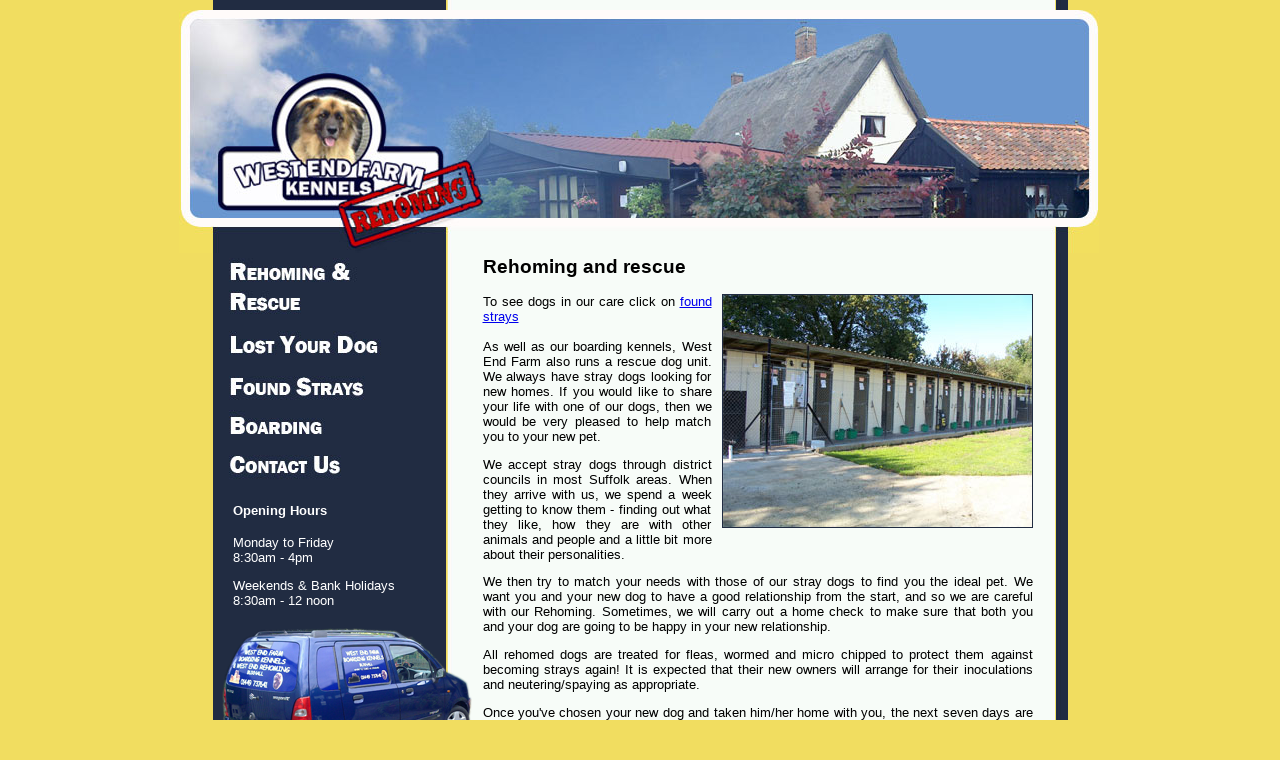

--- FILE ---
content_type: text/html; charset=UTF-8
request_url: http://westendfarmkennels.co.uk/rehoming/
body_size: 1858
content:
<?xml version="1.0" encoding="utf-8"?>	
<!DOCTYPE html PUBLIC "-//W3C//DTD XHTML 1.0 Strict//EN" "http://www.w3.org/TR/xhtml1/DTD/xhtml1-strict.dtd">
<html xmlns="http://www.w3.org/1999/xhtml" xml:lang="en" lang="en">
	<head>
		<title>West End Farm Kennels</title>
		<meta http-equiv="Content-Type" content="text/html; charset=iso-8859-1" />
		<link rel="stylesheet" type="text/css" href="default.css" />
		<!--[if gte IE 7]>
		<link rel="stylesheet" type="text/css" href="iestyles.css" />
		<![endif]-->
		<script type="text/javascript" src="../js/mootools/core.js"></script> 
		<script type="text/javascript" src="../js/mootools/more.js"></script>
	</head>
	<body>
		<div id="banner"></div>
		<div id="container">
			<div id="left">
				<a href="./"><img src="images/rehoming.jpg" alt="home"/></a>
<a href="lost"><img src="images/lost.jpg" alt="the kennels"/></a>
<a href="listings"><img src="images/strays.jpg" alt="Dogs In Our Care"/></a>
<a href="../boarding"><img src="images/boarding.jpg" alt="prices"/></a>
<a href="../contact"><img src="../images/contact.jpg" alt="contact us"/></a>				<div class="open">
					<h4>Opening Hours</h4>
					<p>Monday to Friday<br/>8:30am - 4pm</p>
					<p>Weekends &amp; Bank Holidays <br/>8:30am - 12 noon</p>
				</div>
				<img src="../images/van.png" alt="" class="van"/>
			</div>
			<div id="right">
				<h2>Rehoming and rescue</h2>
				<p><img src="../images/kennel/10.jpg" class="ifr"/>To see dogs in our care click on <a href="/rehoming/listings">found strays</a><br/><br/>As well as our boarding kennels, West End Farm also runs a rescue dog unit. We always have stray dogs looking for new homes. If you would like to 
				share your life with one of our dogs, then we would be very pleased to help match you to your new pet.</p>
				<p>We accept stray dogs through district councils in most Suffolk areas. When they arrive with us, we spend a week getting to know them - finding out what 
				they like, how they are with other animals and people and a little bit more about their personalities.</p>
				<p>We then try to match your needs with those of our stray dogs to find you the ideal pet. We want you and your new dog to have a good relationship 
					from the start, and so we are careful with our Rehoming. Sometimes, we will carry out a home check to make sure that both you and your dog are going 
				to be happy in your new relationship.</p>
				<p>All rehomed dogs are treated for fleas, wormed and micro chipped to protect them against becoming strays again! It is expected that their new 
				owners will arrange for their inoculations and neutering/spaying as appropriate.</p>
				<p>Once you've chosen your new dog and taken him/her home with you, the next seven days are a settling-in period, to make sure you are both happy with 
					the new arrangements. If, within that time, it's not working out then West End Kennels will be happy to take the dog back. After seven days, it is 
				assumed that everything is proceeding well, although we are happy to extend the seven-day period for a further week if you need more time to make sure.</p>
				<p>There is a charge of &pound;100 for each dog we rehome, payable by the new owner. West End Kennels is not a registered charity.</p>
				<p>Rehoming a stray dog can be a very rewarding experience. If you are thinking about getting a dog, we do strongly recommend that you consider rehoming one. 
					We rehome many dogs each year - without people like you, those dogs would otherwise have to be put down.
				</p> 


			</div>
			<div class="right">
        <p>Licence No. LN/000000595  - Licence holders name Graham Raynor.</p>
</div>
<div id="footer">
	<p>West End Farm Dog Boarding Kennels &bull; Worlds End Lane &bull; Buxhall &bull; Suffolk &bull; IP14 3ED<br/>
		Telephone: 01449 737641 &bull; Email:info@westendfarmkennels.co.uk</p>
</div>		</div>
		<p></p>		
	</body>
</html>

--- FILE ---
content_type: text/css
request_url: http://westendfarmkennels.co.uk/rehoming/default.css
body_size: 682
content:
html, body {height:100%;}
body {background:#f1dd60;text-align:center;margin:0px;padding:0px;font-family:tahoma,verdana,arial,helvetica,san-serif;font-size:80%}
img {border:none}
#banner {position:absolute;z-index:10;top:10px;left:0px;background:url(images/banner.jpg) no-repeat center;height:243px;width:100%;margin-left:-1px}
#container {width:855px;background:#000 url(../images/page_bg.jpg) repeat-y;min-height:400px;margin:0px auto;padding-top:250px;overflow:hidden}

#left {float:left;width:233px;min-height:350px;text-align:left}
#right {margin-left:250px;text-align:justify;padding-left:20px;margin-top:-10px;width:550px}
.right {padding-left:20px;margin-top:20px;width:550px;margin-left:250px;text-align:justify}

#footer {clear:both;background:url(../images/footer.jpg) center bottom no-repeat;height:50px;margin-top:30px}
#footer p {text-align:left;padding-left:253px}
.open {color:#fff;padding-left:20px}
.tel {display:block;text-align:right;width:580px;margin-top:-17px}

.van {}

.ifr { float:right;margin:0px 0px 10px 10px;border:1px solid #212c42}

#adddog, #listings {border:1px solid #ccc;padding:10px;margin-bottom:30px}

#adddog label {display:block}
#adddog .label_inline {float:left}
#adddog textarea {width:520px;font-family:arial;}
#adddog input[type=file] {width:400px}

.listing {margin-bottom:20px}

.listing_img {float:left;margin-right:15px;width:201px}
.listing_a {clear:both;border-bottom:1px solid #ccc;overflow:hidden;padding:5px 0px}
.l_details {padding-bottom:20px}

#blackflame {padding-top:10px;text-align:right;width:855px;margin:0px auto }
